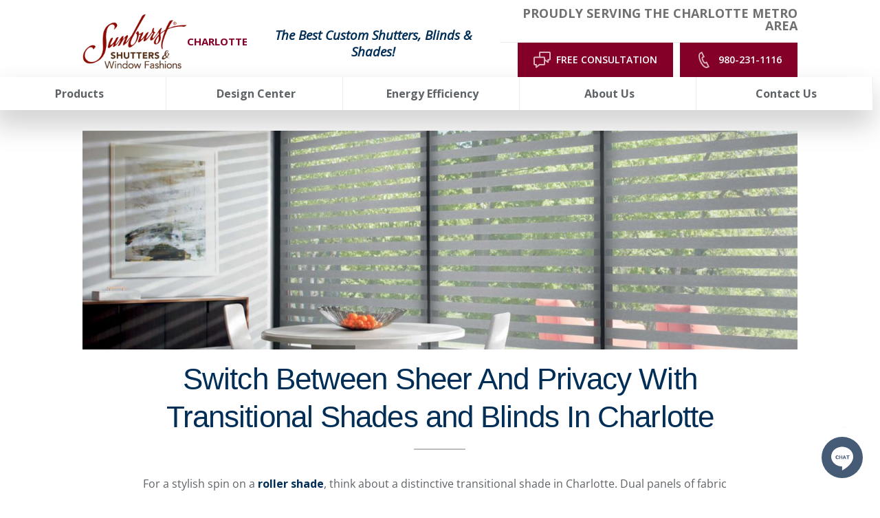

--- FILE ---
content_type: text/html; charset=utf-8
request_url: https://www.sunburstshutterscharlotte.com/products/switch-between-sheer-and-privacy-with-transitional-shades-in-charlotte
body_size: 74496
content:


<!DOCTYPE html>

<html lang="en-us" class="sun20">

    

        <head>
	<meta charset="utf-8">
<meta name="viewport" content="width=device-width,initial-scale=1,minimum-scale=1">
<meta name="distribution" content="global"><meta name="facebook-domain-verification" content="yh5djwwn1csoo18elpn9pproso679n" /><style>@media (min-width: 1024px) {
#mobile-button {
display: none;
}
}</style><script>const doSplitMobileHeader = () => {
      const content4 = document.getElementsByClassName("header__component--static_content4")[0];
      const content3 = document.getElementsByClassName("header__component--static_content3")[0];
      const mainSection = document.getElementsByClassName("main__wrap")[0];
      const firstInMain = mainSection.childNodes[0];
      if (!!content3) {
      mainSection.insertBefore(content3, firstInMain);
      content3.style.gridColumn = "1 / span 4";
      content3.style.display = "block";
      }
      if (!!content4) {
      mainSection.insertBefore(content4, firstInMain);
      content4.style.gridColumn = "1 / span 4";
      content4.style.display = "block";
      content4.style.marginTop = "-3.5rem";
      content4.style.marginBottom = "-1rem";
      }
}
if (screen.width < 770) {
if(document.readyState === 'loading') {
      document.addEventListener('DOMContentLoaded',doSplitMobileHeader);
} else {
      doSplitMobileHeader();
}
}</script><style>.header{
position: sticky;
top: 0;
background-color: white;
z-index: 3000;
}</style>
<script>(function(w,d,s,l,i){w[l]=w[l]||[];w[l].push({'gtm.start':new Date().getTime(),event:'gtm.js'});var f=d.getElementsByTagName(s)[0],j=d.createElement(s),dl=l!='dataLayer'?'&l='+l:'';j.async=true;j.src='https://www.googletagmanager.com/gtm.js?id='+i+dl;f.parentNode.insertBefore(j,f);})(window,document,'script','dataLayer','GTM-T7HLVGL');</script><meta name="author" content="Sunburst Shutters Charlotte">
<meta name="owner" content="Sunburst Shutters Charlotte">
<meta name="copyright" content="© 2026 Sunburst Shutters Charlotte">
<meta name="msvalidate.01" content="B9AE81E082B6854ED023B75E42BA4BF2">
<meta name="msapplication-TileColor" content="primarythemecolor">
<meta name="theme-color" content="primarythemecolor">
<link rel="apple-touch-icon" sizes="57x57" href="/img/skins/sun20/assets/img/icon-default.png?t=1759893985" type="image/png">
<link rel="apple-touch-icon" sizes="60x60" href="/img/skins/sun20/assets/img/icon-default.png?t=1759893985" type="image/png">
<link rel="apple-touch-icon" sizes="72x72" href="/img/skins/sun20/assets/img/icon-default.png?t=1759893985" type="image/png">
<link rel="apple-touch-icon" sizes="76x76" href="/img/skins/sun20/assets/img/icon-default.png?t=1759893985" type="image/png">
<link rel="apple-touch-icon" sizes="114x114" href="/img/skins/sun20/assets/img/icon-default.png?t=1759893985" type="image/png">
<link rel="apple-touch-icon" sizes="120x120" href="/img/skins/sun20/assets/img/icon-default.png?t=1759893985" type="image/png">
<link rel="apple-touch-icon" sizes="144x144" href="/img/skins/sun20/assets/img/icon-default.png?t=1759893985" type="image/png">
<link rel="apple-touch-icon" sizes="152x152" href="/img/skins/sun20/assets/img/icon-default.png?t=1759893985" type="image/png">
<link rel="apple-touch-icon" sizes="180x180" href="/img/skins/sun20/assets/img/icon-default.png?t=1759893985" type="image/png">
<link rel="icon" sizes="32x32" href="/img/skins/sun20/assets/img/icon-default-32x32.png?t=1759893985" type="image/png">
<link rel="icon" sizes="48x48" href="/img/skins/sun20/assets/img/icon-default.png?t=1759893985" type="image/png">
<link rel="icon" sizes="96x96" href="/img/skins/sun20/assets/img/icon-default.png?t=1759893985" type="image/png">
<link rel="icon" sizes="192x192" href="/img/skins/sun20/assets/img/icon-default.png?t=1759893985" type="image/png">
<meta name="msapplication-TileImage" content="/img/skins/sun20/assets/img/icon-default.png?t=1759893985">
<link rel="manifest" href="/manifest.json?ts=1769485797"><title>
	Zebra Shades In Charlotte | Sunburst Shutters Charlotte
</title><link href="https://fonts.googleapis.com/css?family=Open+Sans:400,400i,600,700,800&amp;display=swap" rel="stylesheet">
<link rel="stylesheet" type="text/css" media="all" href="/data/minify/e134ff4b-aa3e-1d0f-8f90-29037f6d10e8.css?t=1767815817">
<style>
			:root {
				--themePrimary: #002e57;
				--themePrimaryDark: #0062cc;
				--themePrimaryLite: #cce4ff;
				--themeSecondary: #840029;
				--themeSecondaryDark: #bf5f00;
				--themeSecondaryLite: #fce4cc;
				--themeBodyBackground: #fff;
				--themeHeadingFont: "Montserrat", sans-serif;
				--themeBodyFont: "Open Sans",sans-serif;
				--themeButtonBorderRadius: 0;
				--themeSecondaryButtonBackground: transparent;
				
				--themePrimaryButtonBackground: #840029;
				--themePrimaryButtonHoverBackground: #fff;
				--themePrimaryButtonText: #fff;
				--themePrimaryButtonHoverText: #707070;
				--themePrimaryButtonBorderColor: #840029;
				
				--themeHeaderButtonBackground: #840029;
				--themeHeaderButtonHoverBackground: #fff;
				--themeHeaderButtonText: #fff;
				--themeHeaderButtonHoverText: #707070;
				--themeHeaderButtonBorderColor: #840029;
				
				--themeFormLabelColor: #222;
				--themeInputBackground: #fff;
				--themeInputBorder: #ccc;
				--themeInputBorderFocus: #222;
				--themeFormLabelColor: #222;
				--themeNavPrimaryColor: #5e6367;
				--themeNavPrimaryColorHover: var(--themeSecondary);
				--themeNavPrimaryBackgroundHover: #fff;
				--themeNavPrimaryBorder: 1px;
				--themeNavPrimaryBorderColor: #ededed;
				--themeNavSubColor: var(--themePrimary);
				--themeNavSubColorHover: var(--themeSecondary);
				--themeNavSubBackgroundHover: transparent;
				--themeNavSubContainerBackground: #fff;
				--themeFooterNavColor: #002e57;
				--themeFooterNavBorderColor: [[footernavlinksborders]];
				--themeFooterNavBackgroundColor: transparent;
				--themeTestimonialsBackground: #ccc;
				--themeTestimonialsBorder: 0;
				--themeBadgesBorderRadius: 50%;
				--themeMarketsBackground: transparent;
			}
			.site-main a:not(.sun-btn){
				text-decoration: underline;background-color: transparent;
			}
			.site-main a:not(.sun-btn):hover{
				text-decoration: none;background-color: transparent;
			}
			
		.mscallouts__callout--primary{
			background-color: ;
			color: ;
			
					border: solid 0.1rem;
				
					border-color: #dadbdd;
				
		}
		.mscallouts__callout-title--primary{
			color: ;
		}
	
		.mscallouts__callout--secondary{
			background-color: ;
			color: ;
			
					border: solid 0.1rem;
				
					border-color: #dadbdd;
				
		}
		.mscallouts__callout-title--secondary{
			color: ;
		}
	
		.mscallouts__callout--tertiary{
			background-color: ;
			color: ;
			
					border: solid 0.1rem;
				
					border-color: #dadbdd;
				
		}
		.mscallouts__callout-title--tertiary{
			color: ;
		}
	</style>
	<style>
@media (max-width: 1200px) {
.main__component--form1 {
    display: none;
}
}
</style>
<link rel="canonical" href="https://www.sunburstshutterscharlotte.com/products/switch-between-sheer-and-privacy-with-transitional-shades-in-charlotte" /><meta content="Zebra Shades In Charlotte | Sunburst Shutters Charlotte" xmlns:og="http://opengraphprotocol.org/schema/" property="og:title" /><meta content="object" xmlns:og="http://opengraphprotocol.org/schema/" property="og:type" /><meta content="Sunburst Shutters Charlotte" xmlns:og="http://opengraphprotocol.org/schema/" property="og:site_name" /><meta content="Zebra shades in Charlotte provide a fun twist on the roller blinds.  With two layers of shades, you can slide from sheer to opaque with a simple pull." xmlns:og="http://opengraphprotocol.org/schema/" property="og:description" /><meta content="https://www.sunburstshutterscharlotte.com/products/switch-between-sheer-and-privacy-with-transitional-shades-in-charlotte" xmlns:og="http://opengraphprotocol.org/schema/" property="og:url" /><meta content="en_US" xmlns:og="http://opengraphprotocol.org/schema/" property="og:locale" /><meta name="title" content="Zebra Shades In Charlotte | Sunburst Shutters Charlotte" /><meta name="description" content="Zebra shades in Charlotte provide a fun twist on the roller blinds.  With two layers of shades, you can slide from sheer to opaque with a simple pull." /><meta http-equiv="last-modified" content="2024-05-28T16:08:13.6470000-04:00" />
<script async="" src="https://www.googletagmanager.com/gtag/js"></script>
<script>
window.dataLayer=window.dataLayer||[];
function gtag(){dataLayer.push(arguments);}
if(window.location.host==='www.sunburstshutterscharlotte.com'){
gtag('js',new Date());
gtag('config','G-S14PQLPFSS',{'custom_map':{'dimension1':'mrid'},'mrid':'3612'});}
</script>
<script>
window.dataLayer=window.dataLayer||[];
function gtag(){dataLayer.push(arguments);}
if(window.location.host==='www.sunburstshutterscharlotte.com'){
gtag('js',new Date());
gtag('config','G-YS3GTMRP3M',{'custom_map':{'dimension1':'mrid'},'mrid':'3612'});}
</script>
<script>
window.dataLayer=window.dataLayer||[];
function gtag(){dataLayer.push(arguments);}
if(window.location.host==='www.sunburstshutterscharlotte.com'){
gtag('js',new Date());
gtag('config','G-E3BPQEVL5X',{'custom_map':{'dimension1':'mrid'},'mrid':'3612'});}
</script>
<script>
window.dataLayer=window.dataLayer||[];
function gtag(){dataLayer.push(arguments);}
if(window.location.host==='www.sunburstshutterscharlotte.com'){
gtag('js',new Date());
gtag('config','G-1ZLXY690X2',{'custom_map':{'dimension1':'mrid'},'mrid':'3612'});}
</script></head>
    
    

    <body id="top">

        
	<noscript aria-hidden="true" role="presentation">
  <iframe src="//www.googletagmanager.com/ns.html?id=GTM-T7HLVGL" title="Google Tag Manager Noscript" style="width:0;height:0;display:none;visibility:hidden"></iframe>
</noscript>


        
    
        






<script src="/static/resources/4d3e1e34-bf30-7322-8e1e-f2d0b2d561a5/MicrosoftAjax.js?_=&amp;t=2a9d95e3" type="text/javascript"></script> 

            

            

            
                <header id="msfHeader" class="header"><div class="wrap header__wrap"><div class="header__component header__component--colsp3 header__component--rowsp2 header__component--colst1 header__component--static_content2 header__component--static_content header__component--logo"><div class="header__component-contain header__component-contain--content"><div class="header__logo-location">
<div class="msmacro-logo"><a href="/" class="msmacro-logo__link" title="Sunburst Shutters Charlotte Home"><picture><source media="(max-width:320px)" srcset="/img/skins/sun20/assets/img/logo-default-320x190.webp?t=1759893985"></source><source media="(max-width:412px)" srcset="/img/skins/sun20/assets/img/logo-default-412x245.webp?t=1759893985"></source><img class="msmacro-logo__img" src="/img/skins/sun20/assets/img/logo-default.webp?t=1759893985" alt="Sunburst Shutters Charlotte Logo"></picture></a></div>
<div class="header__logo-location-text">Charlotte
</div>
</div></div></div><div class="header__component header__component--colsp4 header__component--rowsp2 header__component--colst4 header__component--static_content4 header__component--static_content"><div class="header__component-contain header__component-contain--content"><span style="color: #840029; font-size: 18pt;"><span style="font-size: 14pt;"><strong style="color: #002e57;"><em style="color: #002e57;">The Best Custom Shutters, Blinds &amp; Shades!</em></strong></span></span></div></div><div class="header__component header__component--colsp6 header__component--rowsp1 header__component--colst8 header__component--static_content3 header__component--static_content gray-border-bottom"><div class="header__component-contain header__component-contain--content"><div class="header__service-area">
Proudly Serving the Charlotte metro area
</div></div></div><div class="header__component header__component--colsp6 header__component--rowsp1 header__component--colst8 header__component--static_content1 header__component--static_content"><div class="header__component-contain header__component-contain--content"><div class="header__buttons header__buttons--2">
<div class="header__button">
<a href="/schedule-your-free-in-home-or-virtual-window-treatment-consultation-in-charlotte-today" class="sun-btn sun-btn--header sun-btn--consultation"><span>Free Consultation</span><svg version="1.1" viewbox="0 0 1024 750" xmlns="http://www.w3.org/2000/svg"><path style="" d="m 309.97503,0 c -34.446,0 -62.515,28.037 -62.515,62.513 l 0,164.101 -184.94703,0 C 28.005,226.614 0,254.65102 0,289.12802 l 0,273.122 c 0,34.477 28.005,62.514 62.513,62.514 l 29.257,0 0,85.958 c 0,11.971 6.814,22.911 17.628,28.131 4.344,2.095 9.003,3.125 13.629,3.125 6.907,0 13.785,-2.283 19.379,-6.753 l 139.81303,-110.461 186.633,0 c 34.445,0 62.515,-28.037 62.515,-62.514 l 0,-136.656 105.025,83.02 c 5.624,4.47 12.501,6.75 19.408,6.75 4.626,0 9.284,-1.031 13.629,-3.125 10.784,-5.22 17.631,-16.129 17.631,-28.132 l 0,-85.954 29.257,0 c 34.507,0 62.51,-28.04 62.51,-62.517 l 0,-273.12302 c 0,-34.476 -28.003,-62.513 -62.51,-62.513 l -406.342,0 z m 0,62.513 406.342,0 0,273.12302 -60.517,0 c -17.285,0 -31.256,13.972 -31.256,31.257 l 0,52.7 -93.177,-73.648 0,-56.817 c 0,-34.477 -28.07,-62.51402 -62.515,-62.51402 l -158.877,0 0,-164.101 z M 62.513,289.12802 l 406.33903,0 0,273.122 -197.479,0 c -7.032,0 -13.848,2.377 -19.412,6.753 l -97.67603,77.205 0,-52.7 c 0,-17.285 -13.973,-31.258 -31.258,-31.258 l -60.514,0 0,-273.122 z"></path></svg></a>
</div>
<div class="header__button">
<a href="tel:980-231-1116" class="sun-btn sun-btn--header"><span>980-231-1116</span><svg version="1.1" viewbox="0 0 1024 1024" xmlns="http://www.w3.org/2000/svg"><path d="M354.766 110.757c-19.489 10.207-40.101 20.909-41.29 21.537-213.719 117.826 168.663 903.862 389.516 797.234 2.874-1.387 21.24-10.901 39.209-20.216l-91.631-186.963c-19.39 10.009-39.738 20.513-41.489 21.372-127.67 65.965-333.494-350.703-204.040-424.068l40.663-21.207-90.938-187.689zM276.843 56.419c1.354-0.727 114.853-56.419 114.853-56.419l163.113 336.632-109.997 57.212c-21.702 53.743 87.172 268.288 133.12 271.855 3.634-2.444 107.883-56.617 107.883-56.617l165.921 338.415s-111.583 57.773-115.283 59.557c-317.308 153.171-771.138-779-459.545-950.668z"></path></svg></a>
</div>
</div></div></div><div class="header__component header__component--colsp12 header__component--rowsp1 header__component--colst1 header__component--menu_primary header__component--menu_primary header__component--full"><div class="header__component-contain header__component-contain--menu header__component-contain--menu_primary"><div class="header__contact header__nav-item"><div class="header__phone"><a href="tel:+19802311116" class="header__phone-tel sun-btn sun-btn--primary"><span class="header__phone-num">980-231-1116</span><span class="header__phone-icon"><svg viewBox="0 0 512 512" width="30" height="30" class="msicon msicon--fa-fas-phone" aria-hidden="true" role="presentation"><path d="M493.4 24.6l-104-24c-11.3-2.6-22.9 3.3-27.5 13.9l-48 112c-4.2 9.8-1.4 21.3 6.9 28l60.6 49.6c-36 76.7-98.9 140.5-177.2 177.2l-49.6-60.6c-6.8-8.3-18.2-11.1-28-6.9l-112 48C3.9 366.5-2 378.1.6 389.4l24 104C27.1 504.2 36.7 512 48 512c256.1 0 464-207.5 464-464 0-11.2-7.7-20.9-18.6-23.4z"></path></svg></span></a></div></div><div class="header__nav header__nav--header_primary header__nav-item"><div class="nav__navicon"><button type="button" class="nav__navicon-btn nav__navicon-btn--open" id="btnNavOpen" aria-label="Open Menu" aria-controls="msfNav" aria-expanded="false"><svg viewBox="0 0 448 512" width="32" height="32" class="msicon msicon--fa-far-bars"><path d="M436 124H12c-6.627 0-12-5.373-12-12V80c0-6.627 5.373-12 12-12h424c6.627 0 12 5.373 12 12v32c0 6.627-5.373 12-12 12zm0 160H12c-6.627 0-12-5.373-12-12v-32c0-6.627 5.373-12 12-12h424c6.627 0 12 5.373 12 12v32c0 6.627-5.373 12-12 12zm0 160H12c-6.627 0-12-5.373-12-12v-32c0-6.627 5.373-12 12-12h424c6.627 0 12 5.373 12 12v32c0 6.627-5.373 12-12 12z"></path></svg></button></div><div class="header__nav-contain header__nav-contain--header_primary" id="divNav"><button type="button" class="nav__navicon-btn nav__navicon-btn--close nav__navicon-btn--hide" id="btnNavClose" aria-label="Close Menu" aria-controls="msfNav" aria-expanded="false"><svg viewBox="0 0 320 512" width="20" height="23" class="msicon msicon--fa-far-times"><path d="M207.6 256l107.72-107.72c6.23-6.23 6.23-16.34 0-22.58l-25.03-25.03c-6.23-6.23-16.34-6.23-22.58 0L160 208.4 52.28 100.68c-6.23-6.23-16.34-6.23-22.58 0L4.68 125.7c-6.23 6.23-6.23 16.34 0 22.58L112.4 256 4.68 363.72c-6.23 6.23-6.23 16.34 0 22.58l25.03 25.03c6.23 6.23 16.34 6.23 22.58 0L160 303.6l107.72 107.72c6.23 6.23 16.34 6.23 22.58 0l25.03-25.03c6.23-6.23 6.23-16.34 0-22.58L207.6 256z"></path></svg></button><nav class="nav nav--header nav--header_primary"><ul class="nav__ul nav__ul--1 nav__ul nav__ul--header_primary">
    <li class="nav__li nav__li--1 nav__li--mc nav__li nav__li--header_primary" data-type="link_page" data-text="Products"><a href="/products" class="nav__a nav__a--1 nav__a nav__a--header_primary nav__ul--columns"><span class="nav__t nav__t--1">Products</span></a><button type="button" class="nav__btn nav__btn--toggle nav__btn--1" title="Expand Menu"><span class="nav__i nav__i--1"><svg viewBox="0 0 256 512" width="25" height="20" class="msicon msicon--fa-fal-angle-down"><path d="M119.5 326.9L3.5 209.1c-4.7-4.7-4.7-12.3 0-17l7.1-7.1c4.7-4.7 12.3-4.7 17 0L128 287.3l100.4-102.2c4.7-4.7 12.3-4.7 17 0l7.1 7.1c4.7 4.7 4.7 12.3 0 17L136.5 327c-4.7 4.6-12.3 4.6-17-.1z"></path></svg></span></button><ul class="nav__ul nav__ul--2 nav__ul nav__ul--header_primary">
        <li class="nav__li nav__li--2 nav__li--mc" data-type="link_page" data-text="Shutters"><a href="/products/window-shutters-charlotte-beauty-energy-efficiency-durability-and-more" class="nav__a nav__a--2 nav__a nav__a--header_primary"><span class="nav__t nav__t--2">Shutters</span></a><ul class="nav__ul nav__ul--3 nav__ul nav__ul--header_primary">
            <li class="nav__li nav__li--3" data-type="link_page" data-text="Polywood Shutters"><a href="/products/polywood-shutters-the-best-selling-shutters-in-charlotte" class="nav__a nav__a--3 nav__a nav__a--header_primary"><span class="nav__t nav__t--3">Polywood Shutters</span></a></li>
            <li class="nav__li nav__li--3" data-type="link_page" data-text="Ovation Shutters"><a href="/products/add-a-classic-look-to-your-home-with-ovation-wood-shutters-in-charlotte" class="nav__a nav__a--3 nav__a nav__a--header_primary"><span class="nav__t nav__t--3">Ovation Shutters</span></a></li>
            <li class="nav__li nav__li--3" data-type="link_page" data-text="Reclaimed Wood Shutters"><a href="/products/reclaimed-wood-shutters-repurposed-from-nature-fashioned-for-your-contemporary-charlotte-windows" class="nav__a nav__a--3 nav__a nav__a--header_primary"><span class="nav__t nav__t--3">Reclaimed Wood Shutters</span></a></li>
            <li class="nav__li nav__li--3" data-type="link_page" data-text="Studio Shutters"><a href="/products/studio-shutters-sleek-shutters-for-charlotte" class="nav__a nav__a--3 nav__a nav__a--header_primary"><span class="nav__t nav__t--3">Studio Shutters</span></a></li>
          </ul>
        </li>
        <li class="nav__li nav__li--2 nav__li--mc" data-type="link_page" data-text="Shades"><a href="/products/window-shades-in-charlotte" class="nav__a nav__a--2 nav__a nav__a--header_primary"><span class="nav__t nav__t--2">Shades</span></a><ul class="nav__ul nav__ul--3 nav__ul nav__ul--header_primary">
            <li class="nav__li nav__li--3" data-type="link_page" data-text="Motorized Shades"><a href="/products/remotely-control-your-window-shades-with-motorized-shades-in-charlotte" class="nav__a nav__a--3 nav__a nav__a--header_primary"><span class="nav__t nav__t--3">Motorized Shades</span></a></li>
            <li class="nav__li nav__li--3" data-type="link_page" data-text="Roller Shades"><a href="/products/get-traditional-or-contemporary-roller-shades-in-charlotte" class="nav__a nav__a--3 nav__a nav__a--header_primary"><span class="nav__t nav__t--3">Roller Shades</span></a></li>
            <li class="nav__li nav__li--3" data-type="link_page" data-text="Roman Shades"><a href="/products/add-some-elegance-to-your-windows-with-roman-shades-in-charlotte" class="nav__a nav__a--3 nav__a nav__a--header_primary"><span class="nav__t nav__t--3">Roman Shades</span></a></li>
            <li class="nav__li nav__li--3" data-type="link_page" data-text="Cellular Shades"><a href="/products/get-durability-energy-efficiency-and-style-with-cellular-shades-in-charlotte" class="nav__a nav__a--3 nav__a nav__a--header_primary"><span class="nav__t nav__t--3">Cellular Shades</span></a></li>
            <li class="nav__li nav__li--3" data-type="link_page" data-text="Transitional Shades"><a href="/products/switch-between-sheer-and-privacy-with-transitional-shades-in-charlotte" class="nav__a nav__a--3 nav__a nav__a--header_primary"><span class="nav__t nav__t--3">Transitional Shades</span></a></li>
            <li class="nav__li nav__li--3" data-type="link_page" data-text="Sheer Shades"><a href="/products/sheer-shades-in-charlotte-bring-both-style-and-practicality" class="nav__a nav__a--3 nav__a nav__a--header_primary"><span class="nav__t nav__t--3">Sheer Shades</span></a></li>
            <li class="nav__li nav__li--3" data-type="link_page" data-text="Woven Shades"><a href="/products/update-your-decor-using-woven-shades-in-charlotte" class="nav__a nav__a--3 nav__a nav__a--header_primary"><span class="nav__t nav__t--3">Woven Shades</span></a></li>
            <li class="nav__li nav__li--3" data-type="link_page" data-text="Tumble Shades"><a href="/products/tumble-shades" class="nav__a nav__a--3 nav__a nav__a--header_primary"><span class="nav__t nav__t--3">Tumble Shades</span></a></li>
          </ul>
        </li>
        <li class="nav__li nav__li--2 nav__li--mc" data-type="link_page" data-text="Blinds"><a href="/products/custom-blinds-for-charlotte-windows" class="nav__a nav__a--2 nav__a nav__a--header_primary"><span class="nav__t nav__t--2">Blinds</span></a><ul class="nav__ul nav__ul--3 nav__ul nav__ul--header_primary">
            <li class="nav__li nav__li--3" data-type="link_page" data-text="Wood Blinds"><a href="/products/wood-blinds-in-charlotte" class="nav__a nav__a--3 nav__a nav__a--header_primary"><span class="nav__t nav__t--3">Wood Blinds</span></a></li>
            <li class="nav__li nav__li--3" data-type="link_page" data-text="Faux-Wood Blinds"><a href="/products/faux-wood-blinds-in-charlotte" class="nav__a nav__a--3 nav__a nav__a--header_primary"><span class="nav__t nav__t--3">Faux-Wood Blinds</span></a></li>
          </ul>
        </li>
        <li class="nav__li nav__li--2" data-type="link_page" data-text="Custom Window Drapes"><a href="/products/custom-draperies-in-charlotte" class="nav__a nav__a--2 nav__a nav__a--header_primary"><span class="nav__t nav__t--2">Custom Window Drapes</span></a></li>
        <li class="nav__li nav__li--2" data-type="link_page" data-text="Commercial Window Treatments"><a href="/commercial-window-treatments" class="nav__a nav__a--2 nav__a nav__a--header_primary"><span class="nav__t nav__t--2">Commercial Window Treatments</span></a></li>
        <li class="nav__li nav__li--2" data-type="link_custom" data-text="Product Catalog"><a href="/corporate/uploads/2023 Sunburst Product Brochure low resolution.pdf" class="nav__a nav__a--2 nav__a nav__a--header_primary"><span class="nav__t nav__t--2">Product Catalog</span></a></li>
        <li class="nav__li nav__li--2" data-type="link_page" data-text="Financing"><a href="/about-us/financing" class="nav__a nav__a--2 nav__a nav__a--header_primary"><span class="nav__t nav__t--2">Financing</span></a></li>
      </ul>
    </li>
    <li class="nav__li nav__li--1 nav__li--mc nav__li nav__li--header_primary" data-type="link_page" data-text="Design Center"><a href="/design-center" class="nav__a nav__a--1 nav__a nav__a--header_primary nav__ul--columns-2"><span class="nav__t nav__t--1">Design Center</span></a><button type="button" class="nav__btn nav__btn--toggle nav__btn--1" title="Expand Menu"><span class="nav__i nav__i--1"><svg viewBox="0 0 256 512" width="25" height="20" class="msicon msicon--fa-fal-angle-down"><path d="M119.5 326.9L3.5 209.1c-4.7-4.7-4.7-12.3 0-17l7.1-7.1c4.7-4.7 12.3-4.7 17 0L128 287.3l100.4-102.2c4.7-4.7 12.3-4.7 17 0l7.1 7.1c4.7 4.7 4.7 12.3 0 17L136.5 327c-4.7 4.6-12.3 4.6-17-.1z"></path></svg></span></button><ul class="nav__ul nav__ul--2 nav__ul nav__ul--header_primary">
        <li class="nav__li nav__li--2" data-type="link_page" data-text="Window Treatment Visualizer"><a href="/window-treatment-visualizer" class="nav__a nav__a--2 nav__a nav__a--header_primary"><span class="nav__t nav__t--2">Window Treatment Visualizer</span></a></li>
        <li class="nav__li nav__li--2" data-type="link_page" data-text="Shutter Designer"><a href="/shutter-designer" class="nav__a nav__a--2 nav__a nav__a--header_primary"><span class="nav__t nav__t--2">Shutter Designer</span></a></li>
        <li class="nav__li nav__li--2" data-type="link_page" data-text="Idea Gallery"><a href="/idea-gallery-bright-window-treatment-ideas-to-inspire-you" class="nav__a nav__a--2 nav__a nav__a--header_primary"><span class="nav__t nav__t--2">Idea Gallery</span></a></li>
        <li class="nav__li nav__li--2" data-type="link_page" data-text="Design Blog"><a href="/design-tips" class="nav__a nav__a--2 nav__a nav__a--header_primary"><span class="nav__t nav__t--2">Design Blog</span></a></li>
        <li class="nav__li nav__li--2" data-type="link_page" data-text="Designers/Builders"><a href="/designers-and-builders" class="nav__a nav__a--2 nav__a nav__a--header_primary"><span class="nav__t nav__t--2">Designers/Builders</span></a></li>
        <li class="nav__li nav__li--2" data-type="link_page" data-text="Videos"><a href="/video-gallery" class="nav__a nav__a--2 nav__a nav__a--header_primary"><span class="nav__t nav__t--2">Videos</span></a></li>
        <li class="nav__li nav__li--2" data-type="link_page" data-text="FAQs"><a href="/charlottes-frequently-asked-questions-about-shutters" class="nav__a nav__a--2 nav__a nav__a--header_primary"><span class="nav__t nav__t--2">FAQs</span></a></li>
        <li class="nav__li nav__li--2" data-type="link_page" data-text="Total Room Window Guide"><a href="/the-ultimate-guide-for-window-coverings-for-each-room-in-your-charlotte-house" class="nav__a nav__a--2 nav__a nav__a--header_primary"><span class="nav__t nav__t--2">Total Room Window Guide</span></a></li>
        <li class="nav__li nav__li--2 nav__li--mc" data-type="link_page" data-text="Specialty Window Treatments"><a href="/products/shutters-for-specialty-window-types-in-charlotte" class="nav__a nav__a--2 nav__a nav__a--header_primary"><span class="nav__t nav__t--2">Specialty Window Treatments</span></a><ul class="nav__ul nav__ul--3 nav__ul nav__ul--header_primary">
            <li class="nav__li nav__li--3" data-type="link_page" data-text="French Doors"><a href="/products/can-shutters-be-installed-on-french-doors" class="nav__a nav__a--3 nav__a nav__a--header_primary"><span class="nav__t nav__t--3">French Doors</span></a></li>
            <li class="nav__li nav__li--3" data-type="link_page" data-text="Sliding Doors"><a href="/products/sliding-glass-door-shutters-charlottes-elegant-alternative-to-vertical-blinds" class="nav__a nav__a--3 nav__a nav__a--header_primary"><span class="nav__t nav__t--3">Sliding Doors</span></a></li>
            <li class="nav__li nav__li--3" data-type="link_page" data-text="Sidelight"><a href="/products/sidelight-window-treatments-charlotte-sunburst-shutters-charlotte" class="nav__a nav__a--3 nav__a nav__a--header_primary"><span class="nav__t nav__t--3">Sidelight</span></a></li>
            <li class="nav__li nav__li--3" data-type="link_page" data-text="Bay Windows"><a href="/products/cover-your-big-stunning-bay-windows-with-bay-window-shutters-in-charlotte" class="nav__a nav__a--3 nav__a nav__a--header_primary"><span class="nav__t nav__t--3">Bay Windows</span></a></li>
            <li class="nav__li nav__li--3" data-type="link_page" data-text="Arched Shutters"><a href="/products/for-every-arched-window-we-offer-an-arched-window-shutter-in-charlotte" class="nav__a nav__a--3 nav__a nav__a--header_primary"><span class="nav__t nav__t--3">Arched Shutters</span></a></li>
            <li class="nav__li nav__li--3" data-type="link_page" data-text="Circle Windows"><a href="/products/cover-your-circle-windows-with-circular-shutters-in-charlotte" class="nav__a nav__a--3 nav__a nav__a--header_primary"><span class="nav__t nav__t--3">Circle Windows</span></a></li>
          </ul>
        </li>
      </ul>
    </li>
    <li class="nav__li nav__li--1 nav__li--mc nav__li nav__li--header_primary" data-type="link_page" data-text="Energy Efficiency"><a href="/save-energy-and-money-with-energy-efficient-window-treatments-in-charlotte-nc" class="nav__a nav__a--1 nav__a nav__a--header_primary"><span class="nav__t nav__t--1">Energy Efficiency</span></a><button type="button" class="nav__btn nav__btn--toggle nav__btn--1" title="Expand Menu"><span class="nav__i nav__i--1"><svg viewBox="0 0 256 512" width="25" height="20" class="msicon msicon--fa-fal-angle-down"><path d="M119.5 326.9L3.5 209.1c-4.7-4.7-4.7-12.3 0-17l7.1-7.1c4.7-4.7 12.3-4.7 17 0L128 287.3l100.4-102.2c4.7-4.7 12.3-4.7 17 0l7.1 7.1c4.7 4.7 4.7 12.3 0 17L136.5 327c-4.7 4.6-12.3 4.6-17-.1z"></path></svg></span></button><ul class="nav__ul nav__ul--2 nav__ul nav__ul--header_primary">
        <li class="nav__li nav__li--2" data-type="link_page" data-text="Energy Tax Credit"><a href="/energy-tax-credit" class="nav__a nav__a--2 nav__a nav__a--header_primary"><span class="nav__t nav__t--2">Energy Tax Credit</span></a></li>
        <li class="nav__li nav__li--2" data-type="link_page" data-text="Temperature Control"><a href="/how-window-shutters-allow-you-to-control-room-temperature" class="nav__a nav__a--2 nav__a nav__a--header_primary"><span class="nav__t nav__t--2">Temperature Control</span></a></li>
        <li class="nav__li nav__li--2" data-type="link_page" data-text="Green Manufacturing"><a href="/green-manufacturing-and-recycled-shutters-in-charlotte" class="nav__a nav__a--2 nav__a nav__a--header_primary"><span class="nav__t nav__t--2">Green Manufacturing</span></a></li>
        <li class="nav__li nav__li--2" data-type="link_page" data-text="Durability"><a href="/how-long-will-shutters-last-on-charlotte-homes" class="nav__a nav__a--2 nav__a nav__a--header_primary"><span class="nav__t nav__t--2">Durability</span></a></li>
      </ul>
    </li>
    <li class="nav__li nav__li--1 nav__li--mc nav__li nav__li--header_primary" data-type="link_page" data-text="About Us"><a href="/about-us" class="nav__a nav__a--1 nav__a nav__a--header_primary nav__ul--columns-2"><span class="nav__t nav__t--1">About Us</span></a><button type="button" class="nav__btn nav__btn--toggle nav__btn--1" title="Expand Menu"><span class="nav__i nav__i--1"><svg viewBox="0 0 256 512" width="25" height="20" class="msicon msicon--fa-fal-angle-down"><path d="M119.5 326.9L3.5 209.1c-4.7-4.7-4.7-12.3 0-17l7.1-7.1c4.7-4.7 12.3-4.7 17 0L128 287.3l100.4-102.2c4.7-4.7 12.3-4.7 17 0l7.1 7.1c4.7 4.7 4.7 12.3 0 17L136.5 327c-4.7 4.6-12.3 4.6-17-.1z"></path></svg></span></button><ul class="nav__ul nav__ul--2 nav__ul nav__ul--header_primary">
        <li class="nav__li nav__li--2" data-type="link_page" data-text="Factory"><a href="/about-us/factory" class="nav__a nav__a--2 nav__a nav__a--header_primary"><span class="nav__t nav__t--2">Factory</span></a></li>
        <li class="nav__li nav__li--2" data-type="link_page" data-text="Offers/Coupons"><a href="/about-us/plantation-shutter-sale-in-charlotte" class="nav__a nav__a--2 nav__a nav__a--header_primary"><span class="nav__t nav__t--2">Offers/Coupons</span></a></li>
        <li class="nav__li nav__li--2" data-type="link_page" data-text="History"><a href="/about-us/sunburst-shutters-company-history-how-we-brought-custom-shutters-to-charlotte" class="nav__a nav__a--2 nav__a nav__a--header_primary"><span class="nav__t nav__t--2">History</span></a></li>
        <li class="nav__li nav__li--2" data-type="link_page" data-text="Staff"><a href="/about-us/our-design-and-installation-staff" class="nav__a nav__a--2 nav__a nav__a--header_primary"><span class="nav__t nav__t--2">Staff</span></a></li>
        <li class="nav__li nav__li--2" data-type="link_page" data-text="Service Area"><a href="/about-us/our-window-treatment-stores-service-area-reaches-beyond-charlotte" class="nav__a nav__a--2 nav__a nav__a--header_primary"><span class="nav__t nav__t--2">Service Area</span></a></li>
        <li class="nav__li nav__li--2" data-type="link_page" data-text="Testimonials"><a href="/about-us/shutters-blinds-and-shades-reviews-in-charlotte" class="nav__a nav__a--2 nav__a nav__a--header_primary"><span class="nav__t nav__t--2">Testimonials</span></a></li>
        <li class="nav__li nav__li--2" data-type="link_page" data-text="Financing"><a href="/about-us/financing" class="nav__a nav__a--2 nav__a nav__a--header_primary"><span class="nav__t nav__t--2">Financing</span></a></li>
        <li class="nav__li nav__li--2" data-type="link_page" data-text="Company Equality, Diversity and Disability"><a href="/about-us/company-equality-diversity-and-disability" class="nav__a nav__a--2 nav__a nav__a--header_primary"><span class="nav__t nav__t--2">Company Equality, Diversity and Disability</span></a></li>
        <li class="nav__li nav__li--2" data-type="link_page" data-text="Window Treatment Safety"><a href="/safe-window-treatments-in-charlotte" class="nav__a nav__a--2 nav__a nav__a--header_primary"><span class="nav__t nav__t--2">Window Treatment Safety</span></a></li>
        <li class="nav__li nav__li--2" data-type="link_page" data-text="Accessibility"><a href="/about-us/accessibility" class="nav__a nav__a--2 nav__a nav__a--header_primary"><span class="nav__t nav__t--2">Accessibility</span></a></li>
      </ul>
    </li>
    <li class="nav__li nav__li--1 nav__li--mc nav__li nav__li--header_primary" data-type="link_page" data-text="Contact Us"><a href="/contact-us-with-your-questions-about-buying-shutters-and-window-treatments" class="nav__a nav__a--1 nav__a nav__a--header_primary"><span class="nav__t nav__t--1">Contact Us</span></a><button type="button" class="nav__btn nav__btn--toggle nav__btn--1" title="Expand Menu"><span class="nav__i nav__i--1"><svg viewBox="0 0 256 512" width="25" height="20" class="msicon msicon--fa-fal-angle-down"><path d="M119.5 326.9L3.5 209.1c-4.7-4.7-4.7-12.3 0-17l7.1-7.1c4.7-4.7 12.3-4.7 17 0L128 287.3l100.4-102.2c4.7-4.7 12.3-4.7 17 0l7.1 7.1c4.7 4.7 4.7 12.3 0 17L136.5 327c-4.7 4.6-12.3 4.6-17-.1z"></path></svg></span></button><ul class="nav__ul nav__ul--2 nav__ul nav__ul--header_primary">
        <li class="nav__li nav__li--2" data-type="link_page" data-text="In-Home Consultation"><a href="/schedule-your-free-in-home-or-virtual-window-treatment-consultation-in-charlotte-today" class="nav__a nav__a--2 nav__a nav__a--header_primary"><span class="nav__t nav__t--2">In-Home Consultation</span></a></li>
      </ul>
    </li>
  </ul></nav></div></div></div></div><style>@media(min-width: 1025px){.header__component--static_content1{padding:0 0 0 0;margin:0 0 0 0}}@media(min-width: 1025px){.header__component--menu_primary{padding:0 0 0 0;margin:0 0 0 0}}@media(min-width: 1025px){.header__component--static_content2{padding:0 0 0 0;margin:0 0 0 0}}@media(min-width: 1025px){.header__component--static_content3{padding:0 0 0 0;margin:0 0 0 0}}@media(min-width: 1025px){.header__component--static_content4{padding:0 0 0 0;margin:0 0 0 0}}</style></div></header>
            

            <main id="msfMain" class="main">
                
	<section class="main__section main__section--pages main__section--detail main__section--pages--detail" typeof="WebPage" id="msfDetail" property="mainEntity" aria-labelledby="msfDetail msfHeading"><div class="wrap msf-gd main__wrap main__wrap--pages main__wrap--detail main__wrap--pages--detail"><div class="main__component main__component--colsp12 main__component--rowsp1 main__component--colst1 main__component--banner main__component--banner1"><div class="main__component-contain main__component-contain--banner main__component-contain--banner1"><aside class="msbanner msbanner--pages"><div class="msbanner__wrap" id="msbanner_5623"><div class="msbanner__outer msbanner__outer--imageonly"><div data-mrid="5623" class="msbanner__banner msbanner__banner--imageonly" style="width:100%;"><div class="msbanner__image msbanner__image--imageonly msbanner__image--picture msbanner__image--picture--imageonly"><picture class="msbanner__picture msbanner__picture--imageonly"><source srcset="/img/corporate/images/zebrashadesmobile-319x319.jpg?t=1626463915" media="(max-width:320px)"></source><source srcset="/img/corporate/images/zebrashadesmobile.jpg?t=1626463915" media="(max-width:767px)"></source><source srcset="/img/corporate/images/zebrashadesmobile.jpg?t=1626463915" media="(max-width:1023px)"></source><source srcset="/img/corporate/images/zebrashadesbanner-1016-1365x417.jpg?t=1626463887" media="(max-width:1365px)"></source><source srcset="/img/corporate/images/zebrashadesbanner-1016-1919x586.jpg?t=1626463887" media="(max-width:1919px)"></source><img class="msbanner__img msbanner__img--imageonly" src="/corporate/images/zebrashadesbanner-1016.jpg" alt="Gray shades in an office setting." fetchpriority="high"></picture></div></div></div></div></aside></div></div><div class="main__component main__component--colsp8 main__component--rowsp1 main__component--colst3 main__component--h main__component--h1 sun-heading-divider--center"><div class="main__component-contain main__component-contain--h main__component-contain--h1"><h1 aria-level="1" id="msfHeading" class="main__h1 main__h1--pages main__h1--detail main__h1--pages--detail ">Switch Between Sheer And Privacy With Transitional Shades and Blinds In Charlotte</h1></div></div><div class="main__component main__component--colsp8 main__component--rowsp1 main__component--colst1 main__component--content main__component--content2"><div class="main__component-contain main__component-contain--content main__component-contain--content2"><div class="main__content main__content--pages main__content--detail main__content--pages--detail "><p dir="ltr">For a stylish spin on a <a href="/products/get-traditional-or-contemporary-roller-shades-in-charlotte">roller shade</a>, think about a distinctive transitional shade in Charlotte. Dual panels of fabric easily transition so you can scroll between translucent sheer and privacy. When you want to let in outside light, glide the shade panels so you get &#8220;zebra&#8221; stripes. Then as you need to shut out the outside, just pull the shade either up or down, and the privacy sections will align to obscure the outside. Of course, for an unfettered view, just bring the shade completely open like a conventional window blind.</p> <p>Transitional shades give your windows a unique flair that can enhance any room. Coming in a wide selection of colors to choose from, they can add texture and depth to your space. These easy-to-operate window treatments allow you to transition from complete sunlight to full privacy with a little tug. Transitional blinds in Charlotte are ideal for a kid&#8217;s bedroom, living room, or anywhere you want to control outside light with flair.</p> <div>&nbsp;</div><div id="mobile-button" style="text-align: center; "> <div>&nbsp;</div> <div><a href="#schedule" class="sun-btn sun-btn--primary"><span>Schedule a Consultation</span></a></div> <div>&nbsp;</div> </div> <div>&nbsp;</div> <h2>Transitional Shade Options</h2> <p style="text-align: left;"><picture><source media="(max-width:320px)" srcset="/img/corporate/uploads/Woman%20adjusting%20zebra%20shades-320x178.jpg?t=1623767070"></source><source media="(max-width:412px)" srcset="/img/corporate/uploads/Woman%20adjusting%20zebra%20shades-412x229.jpg?t=1623767070"></source><source media="(max-width:768px)" srcset="/img/corporate/uploads/Woman%20adjusting%20zebra%20shades-768x427.jpg?t=1623767070"></source><img src="/img/corporate/uploads/Woman%20adjusting%20zebra%20shades-1000x556.jpg?t=1623767070" alt="Zebra shades window treatments" loading="lazy"></picture><br> </p> <div>Transitional shades in Charlotte are renown for their unique stripes and functionality. Select from multiple styles, colors, or textures to complement your home&#8217;s decor. For bedrooms and bathrooms, you may want large, opaque panels that provide full privacy. Consider thinner panels that can form a fun focal point for more formal areas like your family room.&nbsp;</div> <div>&nbsp;</div> <div> </div> <h2>Why Use Transitional Shades In Charlotte</h2> <p style="text-align: left;"><picture><source media="(max-width:320px)" srcset="/img/corporate/uploads/Zebra%20shades%20in%20a%20corner%20window-320x178.jpg?t=1623767132"></source><source media="(max-width:412px)" srcset="/img/corporate/uploads/Zebra%20shades%20in%20a%20corner%20window-412x229.jpg?t=1623767132"></source><source media="(max-width:768px)" srcset="/img/corporate/uploads/Zebra%20shades%20in%20a%20corner%20window-768x427.jpg?t=1623767132"></source><img src="/img/corporate/uploads/Zebra%20shades%20in%20a%20corner%20window-1000x556.jpg?t=1623767132" alt="Zebra shade window treatments" loading="lazy"></picture><br> </p> <div>Transitional shades can give your home a sleek, modern look, while still being a useful privacy mode. The uniqueness of the transitional shade in Charlotte allows your room to have a multitude of looks with the same window treatment. For complete privacy -- a great option a bedroom or bathroom -- just align the sections to block the light. With the stripes, you get sunlight but diffused through the sheer panel. These shades are a perfect way to welcome the new day without harsh UV rays in your bedroom. You can even slide them up completely and bring the sunlight in!</div> <p>Transitional shades and blinds use a similar spindle system as a roller shade, so you won&#8217;t see any cords or wands. Transitional shades are a snap to use and better for children than blinds. They&#8217;re also more versatile than a typical window shade. Even with the overlapping fabric panels, your transitional shades hang close to your window pane, which means they work well in large picture windows.&nbsp; &nbsp;</p> <div>&nbsp;</div> <h2>Transitional Shade Warranty&nbsp;</h2> <p style="text-align: left;"><picture><source media="(max-width:320px)" srcset="/img/corporate/uploads/Zebra%20cordless%20shades-320x178.jpg?t=1623767178"></source><source media="(max-width:412px)" srcset="/img/corporate/uploads/Zebra%20cordless%20shades-412x229.jpg?t=1623767178"></source><source media="(max-width:768px)" srcset="/img/corporate/uploads/Zebra%20cordless%20shades-768x427.jpg?t=1623767178"></source><img src="/img/corporate/uploads/Zebra%20cordless%20shades-1000x556.jpg?t=1623767178" alt="Zebra shades window treatments" loading="lazy"></picture><br> </p> <div><a href="/warranty-information-for-our-shutters-and-window-treatments">Transitional shades by Sunburst Shutters Charlotte have a warranty</a> that protects against any manufacturing defects in material, design, workmanship, and installation. Basic mechanisms are covered for 3 years. The fabric and any motorization are covered for 5 years.</div> <div>&nbsp;</div> <div></div> <h2>Transitional Shade Details&nbsp;</h2> <div dir="ltr"> <table class="table table-bordered table-responsive" border="1" cellspacing="0" cellpadding="0" width="100%" bordercolor="" style="border: 1px;"> <tbody> <tr style="0pt"> <td style="vertical-align: top; overflow: hidden; overflow-wrap: break-word; padding: 15px;"> <p><strong>Operation Mechanism</strong></p> </td> <td style="vertical-align: top; overflow: hidden; overflow-wrap: break-word; padding: 15px;"> <p dir="ltr" style="1.7999999999999998;0pt;0pt;">Cordless</p> <p dir="ltr" style="1.7999999999999998;0pt;0pt;">Motorized</p> </td> </tr> <tr style="0pt"> <td style="vertical-align: top; overflow: hidden; overflow-wrap: break-word; padding: 15px;"> <p><strong>Design</strong></p> </td> <td style="vertical-align: top; overflow: hidden; overflow-wrap: break-word; padding: 15px;"> <p dir="ltr" style="1.7999999999999998;0pt;0pt;">Lower Top-Down </p> <br> </td> </tr> <tr style="0pt"> <td style="vertical-align: top; overflow: hidden; overflow-wrap: break-word; padding: 15px;"> <p><strong>Hardware</strong></p> </td> <td style="vertical-align: top; overflow: hidden; overflow-wrap: break-word; padding: 15px;"> <p dir="ltr" style="1.7999999999999998;0pt;0pt;">Natural Wood</p> <p dir="ltr" style="1.7999999999999998;0pt;0pt;">Various Metal Styles</p> </td> </tr> <tr> <td style="vertical-align: top; overflow: hidden; overflow-wrap: break-word; padding: 15px;"> <p><strong>Trims</strong></p> </td> <td style="vertical-align: top; overflow: hidden; overflow-wrap: break-word; padding: 15px;"> <p dir="ltr" style="1.7999999999999998;0pt;0pt;">Bottom Rail</p> </td> </tr> <tr> <td style="vertical-align: top; overflow: hidden; overflow-wrap: break-word; padding: 15px;"> <p><strong>Colors</strong></p> </td> <td style="vertical-align: top; overflow: hidden; overflow-wrap: break-word; padding: 15px;"> <p dir="ltr" style="1.7999999999999998;0pt;0pt;">Solid Colors from Neutrals To Bright Hues</p> <p dir="ltr">Translucent Sheer</p> </td> </tr> </tbody> </table> </div> <div>&nbsp;</div> <h2>Let Sunburst Shutters Charlotte Show You How You Can Get Transitional Shades In Your Charlotte Home</h2> <p>For the best pace to get transitional blinds in Charlotte, just look at the window treatment professionals at Sunburst Shutters Charlotte. At your complimentary <a href="/schedule-your-free-in-home-or-virtual-window-treatment-consultation-in-charlotte-today">in-home consultation</a>,&nbsp;we&#8217;ll demonstrate how transitional shades can enhance your home. Just call <a href="tel:+19802311116" class="sun-link sun-link--phone" target="_blank" rel="noopener noreferrer"><span>980-231-1116</span></a> or complete the form below.</p></div></div></div><div class="main__component main__component--colsp4 main__component--rowsp1 main__component--colst9 main__component--form main__component--form1 main__component--form-gray-background"><div class="main__component-contain main__component-contain--form main__component-contain--form1"><div class="msform msform--component" data-formid="7" data-view="component"></div></div></div><div class="main__component main__component--colsp8 main__component--rowsp1 main__component--colst1 main__component--callouts main__component--callouts1"></div><div class="main__component main__component--colsp8 main__component--rowsp1 main__component--colst1 main__component--content main__component--content3"></div><div class="main__component main__component--colsp8 main__component--rowsp1 main__component--colst1 main__component--content main__component--content4"></div><div class="main__component main__component--colsp8 main__component--rowsp1 main__component--colst1 main__component--callouts main__component--callouts2"></div><style>@media(min-width: 1280px){.main__component--banner1{padding:0 0 0 0;margin:30px 0 0 0}}@media(min-width: 1280px){.main__component--h1{padding:0 0 0;margin:-20px 0 0 0}}@media(min-width: 1280px){.main__component--content2{padding:0 0 0 0;margin:-35px 0 0 0}}@media(min-width: 1280px){.main__component--form1{padding:0 0 0 0;margin:-10px 0 0 0}}@media(min-width: 1280px){.main__component--callouts1{padding:0 0 0 0;margin:0 0 0 0}}@media(min-width: 1280px){.main__component--content3{padding:0 0 0 0;margin:0 0 0 0}}@media(min-width: 1280px){.main__component--content4{padding:0 0 0 0;margin:0 0 0 0}}@media(min-width: 1280px){.main__component--callouts2{padding:0 0 0 0;margin:0 0 0 0}}</style></div></section><script>
			window.mserv = {"market.state":"North Carolina","market.name":"Charlotte","this.masterrecordid":"3612","this.name":"Switch Between Sheer And Privacy With Transitional Shades In Charlotte","currentyear":"2026","heading":"Switch Between Sheer And Privacy With Transitional Shades and Blinds In Charlotte","this.heading":"Switch Between Sheer And Privacy With Transitional Shades and Blinds In Charlotte","market.stateabbr":"NC"};
		</script>

            </main>

            
                <footer id="msfFooter" class="footer"><div class="wrap footer__wrap">
    <div class="footer__component footer__component--colsp8 footer__component--rowsp1 footer__component--colst3 footer__component--static_content3 footer__component--static_content footer__component--full" id="schedule" style="background: #fff; border-top: 1px solid #acafb1;">
      <div class="footer__component-contain footer__component-contain--content"><div class="sun-content-contained">
<div class="msform msform--macro" data-formid="8" data-view="macro"></div>
</div></div>
    </div>
    <div class="footer__component footer__component--colsp8 footer__component--rowsp1 footer__component--colst3 footer__component--static_content5 footer__component--static_content footer__component--full">
      <div class="footer__component-contain footer__component-contain--content"><div style="font-size: 18pt;max-width:78rem;margin: 0 auto;text-align:center;"><strong>We serve the entire metropolitan area and beyond!<br>Some areas include, but are not limited to:</strong></div>
</div>
    </div>
    <div class="footer__component footer__component--colsp12 footer__component--rowsp1 footer__component--colst1 footer__component--markets footer__component--markets footer__component--full" style="border-bottom: 1px solid #acafb1;">
      <div class="footer__component-contain footer__component-contain--markets">
        <div class="footer__markets">
          <div class="footer__markets-content">
            
          </div>
          <div class="footer__markets-markets">
            <div class="msf-markets"><ul class="msf-markets__ul footer__markets-list msf-gd"><li class="msf-markets__li footer__markets-item"><a href="/communities/statesville" class="msf-markets__a footer__markets-link">Statesville</a></li><li class="msf-markets__li footer__markets-item"><a href="/communities/shelby" class="msf-markets__a footer__markets-link">Shelby</a></li><li class="msf-markets__li footer__markets-item"><a href="/communities/salisbury" class="msf-markets__a footer__markets-link">Salisbury</a></li><li class="msf-markets__li footer__markets-item"><a href="/communities/mooresville" class="msf-markets__a footer__markets-link">Mooresville</a></li><li class="msf-markets__li footer__markets-item"><a href="/communities/monroe" class="msf-markets__a footer__markets-link">Monroe</a></li><li class="msf-markets__li footer__markets-item"><a href="/communities/matthews" class="msf-markets__a footer__markets-link">Matthews</a></li><li class="msf-markets__li footer__markets-item"><a href="/communities/lincolnton" class="msf-markets__a footer__markets-link">Lincolnton</a></li><li class="msf-markets__li footer__markets-item"><a href="/communities/kannapolis" class="msf-markets__a footer__markets-link">Kannapolis</a></li><li class="msf-markets__li footer__markets-item"><a href="/communities/hickory" class="msf-markets__a footer__markets-link">Hickory</a></li><li class="msf-markets__li footer__markets-item"><a href="/communities/gastonia" class="msf-markets__a footer__markets-link">Gastonia</a></li><li class="msf-markets__li footer__markets-item"><a href="/communities/fort-mill" class="msf-markets__a footer__markets-link">Fort Mill</a></li><li class="msf-markets__li footer__markets-item"><a href="/communities/concord" class="msf-markets__a footer__markets-link">Concord</a></li><li class="msf-markets__li footer__markets-item"><a href="/communities/charlotte" class="msf-markets__a footer__markets-link">Charlotte</a></li><li class="msf-markets__li footer__markets-item"><a href="/communities/belmont" class="msf-markets__a footer__markets-link">Belmont</a></li><li class="msf-markets__li footer__markets-item"><a href="/communities/asheville" class="msf-markets__a footer__markets-link">Asheville</a></li><li class="msf-markets__li footer__markets-item"><a href="/communities/summerfield" class="msf-markets__a footer__markets-link">Summerfield</a></li><li class="msf-markets__li footer__markets-item"><a href="/communities/winston-salem" class="msf-markets__a footer__markets-link">Winston-Salem</a></li><li class="msf-markets__li footer__markets-item"><a href="/communities/greenville" class="msf-markets__a footer__markets-link">Greenville</a></li><li class="msf-markets__li footer__markets-item"><a href="/communities/lancaster" class="msf-markets__a footer__markets-link">Lancaster</a></li><li class="msf-markets__li footer__markets-item"><a href="/communities/marvin" class="msf-markets__a footer__markets-link">Marvin</a></li><li class="msf-markets__li footer__markets-item"><a href="/communities/mecklenburg-county" class="msf-markets__a footer__markets-link">Mecklenburg County</a></li><li class="msf-markets__li footer__markets-item"><a href="/communities/union-county" class="msf-markets__a footer__markets-link">Union County</a></li><li class="msf-markets__li footer__markets-item"><a href="/communities/gaston-county" class="msf-markets__a footer__markets-link">Gaston County</a></li><li class="msf-markets__li footer__markets-item"><a href="/communities/alexander-county" class="msf-markets__a footer__markets-link">Alexander County</a></li></ul></div>
          </div>
        </div>
      </div>
    </div>
    <div class="footer__component footer__component--colsp12 footer__component--rowsp1 footer__component--colst1 footer__component--menu_primary footer__component--menu_primary">
      <div class="footer__component-contain footer__component-contain--menu footer__component-contain--menu_primary">
        <div class="footer__nav footer__nav--footer_primary footer__nav-item">
          <div class="footer__nav-contain footer__nav-contain--footer_primary">
            
          </div>
        </div>
      </div>
    </div>
    <div class="footer__component footer__component--colsp3 footer__component--rowsp1 footer__component--colst1 footer__component--static_content1 footer__component--static_content">
      <div class="footer__component-contain footer__component-contain--content"><img src="/img/corporate/uploads/sunburstremovedlogo.png?t=1628541606" alt="sunburst shutters logo" loading="lazy">
<h3>Charlotte</h3>
<div>
Sunburst Shutters &amp; Window Fashions</div>
<div>1500 River Dr. Suite 254 </div>
<div>Belmont, NC 28012
</div>
<div>&nbsp;</div><div><strong>Important:</strong> This location does not have a showroom open to the public.</div>
<div>&nbsp;</div>
<div>
<a href="tel:+19802311116" class="sun-link sun-link--phone" target="_blank" rel="noopener noreferrer"><span>980-231-1116</span></a>
</div>
<div><a href="mailto:cpetitt@sunburstshutters.com; 157055676531544@leads.birdeye.com; drodriguez@sunburstshutters.com
">Email Store</a></div></div>
    </div>
    <div class="footer__component footer__component--colsp3 footer__component--rowsp1 footer__component--colst4 footer__component--static_content2 footer__component--static_content">
      <div class="footer__component-contain footer__component-contain--content"><h3>Information About Sunburst Shutters Charlotte</h3>
<p>Since 2015, Sunburst Shutters Charlotte has been part
of the Sunburst family,
providing genuine
craftsmanship, remarkably
creative design, and
individualized service to
satisfied customers from the NASCAR Hall of Fame
to Reedy Creek Park. Sunburst Shutters &amp; Window Fashions
offers the Charlotte metro area the cream of the
crop of beautiful, energy-efficient &#8211; and practical &#8211; plantation shutters.</p><div></div><div></div></div>
    </div>
    <div class="footer__component footer__component--colsp2 footer__component--rowsp1 footer__component--colst7 footer__component--static_content4 footer__component--static_content">
      <div class="footer__component-contain footer__component-contain--content"><h3>Hours of Operation</h3>
<div class="msmacro-business-hours"><div class="msmacro-business-hours__day"><div class="msmacro-business-hours__name">Mo:</div><div class="msmacro-business-hours__hours"><div class="msmacro-business-hours__hours-block">9 AM – 5 PM</div></div></div><div class="msmacro-business-hours__day"><div class="msmacro-business-hours__name">Tu:</div><div class="msmacro-business-hours__hours"><div class="msmacro-business-hours__hours-block">9 AM – 5 PM</div></div></div><div class="msmacro-business-hours__day"><div class="msmacro-business-hours__name">We:</div><div class="msmacro-business-hours__hours"><div class="msmacro-business-hours__hours-block">9 AM – 5 PM</div></div></div><div class="msmacro-business-hours__day"><div class="msmacro-business-hours__name">Th:</div><div class="msmacro-business-hours__hours"><div class="msmacro-business-hours__hours-block">9 AM – 5 PM</div></div></div><div class="msmacro-business-hours__day"><div class="msmacro-business-hours__name">Fr:</div><div class="msmacro-business-hours__hours"><div class="msmacro-business-hours__hours-block">9 AM – 5 PM</div></div></div></div>
<div>Sat: By Appointment</div>
<div>Sun: Closed&nbsp;</div>
</div>
    </div>
    <div class="footer__component footer__component--colsp2 footer__component--rowsp1 footer__component--colst9 footer__component--static_content7 footer__component--static_content">
      <div class="footer__component-contain footer__component-contain--content"><div>
<h3>Learn More</h3>
<div><a href="/shutter-designer">Shutter Designer</a></div>
<div><a href="/products">Window Treatments</a></div>
<div><a href="/design-center">Design Center</a></div>
<div><a href="/save-energy-and-money-with-energy-efficient-window-treatments-in-charlotte-nc">Energy Efficiency</a></div>
<div><a href="/designers-and-builders">Designers &amp; Builders</a>&nbsp;</div>
<div><a href="/design-tips">Blog</a></div>
<div><a href="/about-us">About Us</a>&nbsp;</div>
<div><a href="/contact-us-with-your-questions-about-buying-shutters-and-window-treatments">Contact Us</a></div>
</div>
</div>
    </div>
    <div class="footer__component footer__component--colsp2 footer__component--rowsp1 footer__component--colst11 footer__component--social footer__component--social">
      <div class="footer__component-contain footer__component-contain--social">
        <h3 class="msf-social__heading">Connect With Us</h3>
        <div class="msf-social"><ul class="msf-social__ul footer__social-list msf-fx msf-fx--ai-c"><li class="msf-social__li footer__social-item"><a href="https://facebook.com/SunburstShuttersCharlotte" class="msf-social__a footer__social-link msf-social__a--fb" title="Like us on Facebook"><svg viewBox="0 0 264 512" class="msicon msicon--fa-fab-facebook-f" width="20" height="20" aria-hidden="true" role="presentation"><path d="M215.8 85H264V3.6C255.7 2.5 227.1 0 193.8 0 124.3 0 76.7 42.4 76.7 120.3V192H0v91h76.7v229h94V283h73.6l11.7-91h-85.3v-62.7c0-26.3 7.3-44.3 45.1-44.3z"></path></svg></a></li><li class="msf-social__li footer__social-item"><a href="https://www.pinterest.com/SunburstShutters/" class="msf-social__a footer__social-link msf-social__a--pi" title="Follow us on Pinterest"><svg viewBox="0 0 496 512" class="msicon msicon--fa-fab-pinterest" width="20" height="20" aria-hidden="true" role="presentation"><path d="M496 256c0 137-111 248-248 248-25.6 0-50.2-3.9-73.4-11.1 10.1-16.5 25.2-43.5 30.8-65 3-11.6 15.4-59 15.4-59 8.1 15.4 31.7 28.5 56.8 28.5 74.8 0 128.7-68.8 128.7-154.3 0-81.9-66.9-143.2-152.9-143.2-107 0-163.9 71.8-163.9 150.1 0 36.4 19.4 81.7 50.3 96.1 4.7 2.2 7.2 1.2 8.3-3.3.8-3.4 5-20.3 6.9-28.1.6-2.5.3-4.7-1.7-7.1-10.1-12.5-18.3-35.3-18.3-56.6 0-54.7 41.4-107.6 112-107.6 60.9 0 103.6 41.5 103.6 100.9 0 67.1-33.9 113.6-78 113.6-24.3 0-42.6-20.1-36.7-44.8 7-29.5 20.5-61.3 20.5-82.6 0-19-10.2-34.9-31.4-34.9-24.9 0-44.9 25.7-44.9 60.2 0 22 7.4 36.8 7.4 36.8s-24.5 103.8-29 123.2c-5 21.4-3 51.6-.9 71.2C65.4 450.9 0 361.1 0 256 0 119 111 8 248 8s248 111 248 248z"></path></svg></a></li><li class="msf-social__li footer__social-item"><a href="https://www.instagram.com/sunburstshutters/" class="msf-social__a footer__social-link msf-social__a--ig" title="Follow us on Instagram"><svg viewBox="0 0 448 512" class="msicon msicon--fa-fab-instagram" width="20" height="20" aria-hidden="true" role="presentation"><path d="M224.1 141c-63.6 0-114.9 51.3-114.9 114.9s51.3 114.9 114.9 114.9S339 319.5 339 255.9 287.7 141 224.1 141zm0 189.6c-41.1 0-74.7-33.5-74.7-74.7s33.5-74.7 74.7-74.7 74.7 33.5 74.7 74.7-33.6 74.7-74.7 74.7zm146.4-194.3c0 14.9-12 26.8-26.8 26.8-14.9 0-26.8-12-26.8-26.8s12-26.8 26.8-26.8 26.8 12 26.8 26.8zm76.1 27.2c-1.7-35.9-9.9-67.7-36.2-93.9-26.2-26.2-58-34.4-93.9-36.2-37-2.1-147.9-2.1-184.9 0-35.8 1.7-67.6 9.9-93.9 36.1s-34.4 58-36.2 93.9c-2.1 37-2.1 147.9 0 184.9 1.7 35.9 9.9 67.7 36.2 93.9s58 34.4 93.9 36.2c37 2.1 147.9 2.1 184.9 0 35.9-1.7 67.7-9.9 93.9-36.2 26.2-26.2 34.4-58 36.2-93.9 2.1-37 2.1-147.8 0-184.8zM398.8 388c-7.8 19.6-22.9 34.7-42.6 42.6-29.5 11.7-99.5 9-132.1 9s-102.7 2.6-132.1-9c-19.6-7.8-34.7-22.9-42.6-42.6-11.7-29.5-9-99.5-9-132.1s-2.6-102.7 9-132.1c7.8-19.6 22.9-34.7 42.6-42.6 29.5-11.7 99.5-9 132.1-9s102.7-2.6 132.1 9c19.6 7.8 34.7 22.9 42.6 42.6 11.7 29.5 9 99.5 9 132.1s2.7 102.7-9 132.1z"></path></svg></a></li><li class="msf-social__li footer__social-item"><a href="https://www.houzz.com/pro/sunburstshutterscharlotte" class="msf-social__a footer__social-link msf-social__a--hz" title="Save us on Houzz"><svg viewBox="0 0 414.6 512" class="msicon msicon--fa-fab-houzz" width="20" height="20" aria-hidden="true" role="presentation"><path d="M258.9 330.7H154.3V480H0V32h109.5v104.5l305.1 85.6V480H258.9V330.7z"></path></svg></a></li></ul></div>
      </div>
    </div>
    <div class="footer__component footer__component--colsp12 footer__component--rowsp1 footer__component--colst1 footer__component--menu_secondary footer__component--menu_secondary">
      <div class="footer__component-contain footer__component-contain--menu footer__component-contain--menu_secondary">
        <div class="footer__nav footer__nav--footer_utility">
          <div class="footer__nav-contain footer__nav-contain--footer_utility">
            <nav class="nav nav--footer nav--footer_utility"><ul class="nav__ul nav__ul--1 nav__ul nav__ul--footer_utility">
    <li class="nav__li nav__li--1 nav__li nav__li--footer_utility" data-type="link_page" data-text="Privacy Policy"><a href="/privacy-policy" class="nav__a nav__a--1 nav__a nav__a--footer_utility"><span class="nav__t nav__t--1">Privacy Policy</span></a><button type="button" class="nav__btn nav__btn--toggle nav__btn--1" title="Expand Menu"><span class="nav__i nav__i--1"><svg viewBox="0 0 256 512" width="25" height="20" class="msicon msicon--fa-fal-angle-down"><path d="M119.5 326.9L3.5 209.1c-4.7-4.7-4.7-12.3 0-17l7.1-7.1c4.7-4.7 12.3-4.7 17 0L128 287.3l100.4-102.2c4.7-4.7 12.3-4.7 17 0l7.1 7.1c4.7 4.7 4.7 12.3 0 17L136.5 327c-4.7 4.6-12.3 4.6-17-.1z"></path></svg></span></button></li>
    <li class="nav__li nav__li--1 nav__li nav__li--footer_utility" data-type="link_page" data-text="Sitemap"><a href="/sitemap" class="nav__a nav__a--1 nav__a nav__a--footer_utility"><span class="nav__t nav__t--1">Sitemap</span></a><button type="button" class="nav__btn nav__btn--toggle nav__btn--1" title="Expand Menu"><span class="nav__i nav__i--1"><svg viewBox="0 0 256 512" width="25" height="20" class="msicon msicon--fa-fal-angle-down"><path d="M119.5 326.9L3.5 209.1c-4.7-4.7-4.7-12.3 0-17l7.1-7.1c4.7-4.7 12.3-4.7 17 0L128 287.3l100.4-102.2c4.7-4.7 12.3-4.7 17 0l7.1 7.1c4.7 4.7 4.7 12.3 0 17L136.5 327c-4.7 4.6-12.3 4.6-17-.1z"></path></svg></span></button></li>
    <li class="nav__li nav__li--1 nav__li nav__li--footer_utility" data-type="link_page" data-text="Terms of Use"><a href="/terms-of-use" class="nav__a nav__a--1 nav__a nav__a--footer_utility"><span class="nav__t nav__t--1">Terms of Use</span></a><button type="button" class="nav__btn nav__btn--toggle nav__btn--1" title="Expand Menu"><span class="nav__i nav__i--1"><svg viewBox="0 0 256 512" width="25" height="20" class="msicon msicon--fa-fal-angle-down"><path d="M119.5 326.9L3.5 209.1c-4.7-4.7-4.7-12.3 0-17l7.1-7.1c4.7-4.7 12.3-4.7 17 0L128 287.3l100.4-102.2c4.7-4.7 12.3-4.7 17 0l7.1 7.1c4.7 4.7 4.7 12.3 0 17L136.5 327c-4.7 4.6-12.3 4.6-17-.1z"></path></svg></span></button></li>
    <li class="nav__li nav__li--1 nav__li nav__li--footer_utility" data-type="content">
      <div class="nav__con nav__con--1">© Sunburst Shutters Charlotte 2025 All rights reserved</div>
    </li>
  </ul></nav>
          </div>
        </div>
      </div>
    </div>
    <div class="footer__component footer__component--colsp12 footer__component--rowsp1 footer__component--colst1 footer__component--static_content6 footer__component--static_content">
      <div class="footer__component-contain footer__component-contain--content"><div class="footer-trust"><a href="https://www.houzz.com/pro/sunburstshutterscharlotte" target="_blank" rel="noopener" title="Best Of Houzz 2026"><img src="/img/corporate/uploads/BestOfHouzz.png?t=1691160039" alt="Best Of Houzz 2026" loading="lazy"></a></div></div>
    </div>
    <style>@media(min-width: 1025px){.footer__component--static_content3{padding:0 0 40px 0;margin:-40px 0 40px 0}}@media(min-width: 1025px){.footer__component--menu_primary{padding:0 0 0 0;margin:0 0 0 0}}@media(min-width: 1025px){.footer__component--static_content1{padding:0 0 0 0;margin:0 0 0 0}}@media(min-width: 1025px){.footer__component--static_content2{padding:0 0 0 0;margin:0 0 0 0}}@media(min-width: 1025px){.footer__component--social{padding:0 0 0 0;margin:0 0 0 0}}@media(min-width: 1025px){.footer__component--static_content4{padding:0 0 0 0;margin:0 0 0 0}}@media(min-width: 1025px){.footer__component--markets{padding:0 0 20px 0;margin:-20px 0 20px 0}}@media(min-width: 1025px){.footer__component--static_content5{padding:0 0 0 0;margin:0 0 -10px 0}}@media(min-width: 1025px){.footer__component--menu_secondary{padding:0 0 0 0;margin:0 0 0 0}}@media(min-width: 1025px){.footer__component--static_content6{padding:0 0 0 0;margin:0 0 0 0}}@media(min-width: 1025px){.footer__component--static_content7{padding:0 0 0 0;margin:0 0 0 0}}</style>
  </div></footer><div class="sun-fixed-btns">
  <div class="section-contain"><div class="header__buttons header__buttons--2"> <div class="header__button"> <a href="/schedule-your-free-in-home-or-virtual-window-treatment-consultation-in-charlotte-today" class="sun-btn sun-btn--header sun-btn--consultation"><span>Free Consultation</span><svg version="1.1" viewBox="0 0 1024 750" xmlns="http://www.w3.org/2000/svg"><path style="" d="m 309.97503,0 c -34.446,0 -62.515,28.037 -62.515,62.513 l 0,164.101 -184.94703,0 C 28.005,226.614 0,254.65102 0,289.12802 l 0,273.122 c 0,34.477 28.005,62.514 62.513,62.514 l 29.257,0 0,85.958 c 0,11.971 6.814,22.911 17.628,28.131 4.344,2.095 9.003,3.125 13.629,3.125 6.907,0 13.785,-2.283 19.379,-6.753 l 139.81303,-110.461 186.633,0 c 34.445,0 62.515,-28.037 62.515,-62.514 l 0,-136.656 105.025,83.02 c 5.624,4.47 12.501,6.75 19.408,6.75 4.626,0 9.284,-1.031 13.629,-3.125 10.784,-5.22 17.631,-16.129 17.631,-28.132 l 0,-85.954 29.257,0 c 34.507,0 62.51,-28.04 62.51,-62.517 l 0,-273.12302 c 0,-34.476 -28.003,-62.513 -62.51,-62.513 l -406.342,0 z m 0,62.513 406.342,0 0,273.12302 -60.517,0 c -17.285,0 -31.256,13.972 -31.256,31.257 l 0,52.7 -93.177,-73.648 0,-56.817 c 0,-34.477 -28.07,-62.51402 -62.515,-62.51402 l -158.877,0 0,-164.101 z M 62.513,289.12802 l 406.33903,0 0,273.122 -197.479,0 c -7.032,0 -13.848,2.377 -19.412,6.753 l -97.67603,77.205 0,-52.7 c 0,-17.285 -13.973,-31.258 -31.258,-31.258 l -60.514,0 0,-273.122 z" /></svg></a> </div> <div class="header__button"> <a href="tel:980-231-1116" class="sun-btn sun-btn--header"><span>980-231-1116</span><svg version="1.1" viewBox="0 0 1024 1024" xmlns="http://www.w3.org/2000/svg"><path d="M354.766 110.757c-19.489 10.207-40.101 20.909-41.29 21.537-213.719 117.826 168.663 903.862 389.516 797.234 2.874-1.387 21.24-10.901 39.209-20.216l-91.631-186.963c-19.39 10.009-39.738 20.513-41.489 21.372-127.67 65.965-333.494-350.703-204.040-424.068l40.663-21.207-90.938-187.689zM276.843 56.419c1.354-0.727 114.853-56.419 114.853-56.419l163.113 336.632-109.997 57.212c-21.702 53.743 87.172 268.288 133.12 271.855 3.634-2.444 107.883-56.617 107.883-56.617l165.921 338.415s-111.583 57.773-115.283 59.557c-317.308 153.171-771.138-779-459.545-950.668z" /></svg></a> </div> </div></div>
</div>
            

            

                <script type="text/javascript" defer="" src="/data/minify/dfe59a42-e94f-d7f4-ab6e-5d2a467ca622.js?t=1768553069"></script>

                <div id="popupsMain"><div class="mspop__popup mspop__popup--modal mspop__popup--modal-normal" id="divMSPopContain_4762" data-ty="0" data-tr="5" data-fr="1" data-ex="0" data-enabledbreakpoints="[{&quot;id&quot;:2,&quot;start&quot;:0,&quot;end&quot;:768},{&quot;id&quot;:3,&quot;start&quot;:768,&quot;end&quot;:1024},{&quot;id&quot;:4,&quot;start&quot;:1024,&quot;end&quot;:1366},{&quot;id&quot;:5,&quot;start&quot;:1366,&quot;end&quot;:1920},{&quot;id&quot;:6,&quot;start&quot;:1920,&quot;end&quot;:9999}]" data-mrid="4762" data-trv=".sun-btn--consultation"><div class="mspop__box mspop__box--modal mspop__box--modal-normal" style="max-width:600px"><div class="mspop__info mspop__info--modal"><div class="mspop__form"><div class="msform msform--popup" data-formid="10" data-view="popup"></div></div></div></div></div><div class="mspop__popup mspop__popup--modal mspop__popup--modal-normal" id="divMSPopContain_59054" data-ty="0" data-tr="1" data-fr="0" data-ex="0" data-enabledbreakpoints="[{&quot;id&quot;:2,&quot;start&quot;:0,&quot;end&quot;:768},{&quot;id&quot;:3,&quot;start&quot;:768,&quot;end&quot;:1024}]" data-mrid="59054" data-trv="120"><div class="mspop__box mspop__box--modal mspop__box--modal-normal" style="max-width:350px"><div class="mspop__info mspop__info--modal"><div class="mspop__content"><div class="popup__container popup__container--background">
    <div class="popup__container">
        <div class="popup__container--text popup__container">
            <div style="display:flex; justify-content: center">
                <div><img src="/corporate/uploads/newsticker copy.png" alt="" width="75"></div>
                <div style="margin:auto 0;line-height:1;text-align:left">
                    <div style="font-size:3.5rem">Design</div>
                    <div style="font-size:2rem">Your Shutters</div>
                </div>
            </div>
            <div>
                <img src="/corporate/images/mobilemockupforSunburstShutterDesigner.webp" alt="">
            </div>
            <div class="popup__text popup__text--content">Explore your shutter options with Sunburst&rsquo;s new Shutter Designer. See how your custom shutters will look in your home.</div>
            <div class="popup__link-container">
                <a class="popup__link" href="/shutter-designer">Try It Now</a>
            </div>
        </div>
    </div>
</div></div></div></div><style>.mspop__popup[data-mrid="59054"] .mspop__box{padding:20px 0}.mspop__popup[data-mrid="59054"] .mspop__content{padding:0}.mspop__popup[data-mrid="59054"] .popup__container{color:#002e57;text-align:center;width:100%;margin:auto}.mspop__popup[data-mrid="59054"] .popup__container--text{padding:3rem 0}.mspop__popup[data-mrid="59054"] .popup__link-container{margin:2rem auto}.mspop__popup[data-mrid="59054"] .popup__text--headline{font-weight:700}.mspop__popup[data-mrid="59054"] .popup__text--content{font-size:1.75rem;font-weight:300;margin:1.5rem}.mspop__popup[data-mrid="59054"] .popup__link{color:#fff;font-size:1.25rem;line-height:2rem;font-weight:bolder;padding:10px 15px;text-decoration:none;position:relative;top:10px;background:#840029;border-radius:100px;font-size:2rem}.mspop__popup[data-mrid="59054"] .popup__link:hover{background:#5e6367;color:#fff}</style></div></div>

            
                
        





        
	<!--START RJ CODE-->  <IMG SRC="https://ds.reson8.com/insights.gif?rand=[cache_buster]&evkey=101104916" WIDTH=1 HEIGHT=1 BORDER=0>  <!--END RJ CODE--><script>
if (screen.width < 1024) {
Array.from(document.querySelectorAll('.header__button .sun-btn--consultation')).forEach(c => c.parentNode.style.display = "none");
}
</script>
<style>
@media (max-width: 1024px) {
.header__buttons {
    grid-template-columns: repeat(1,1fr);
}
.sun-fixed-btns .sun-btn--header {
display:flex;
    font-size: 1.8rem;
}
.sun-fixed-btns .sun-btn--header svg {
margin:0;
}
}
</style><style>.msform__box {
display: flex;
flex-direction: column;
}
.msform__msg--i {
order: 1;
}
.msform__fields {
order: 2;
}
.msform__msg--o {
order: 4;
}
.msform__submit {
order: 3;
}</style>
<style>.flex-container { display: flex; text-align: center;
}
.flex-container > div { flex:1;
}.text-content { text-align: left; display:inline-block;}</style>
<style>.tns-horizontal.tns-subpixel>.tns-item {
    display: inline-block;
    vertical-align: top;
    white-space: normal;
}</style>


        <script type="application/ld+json">{"@context":"https://schema.org/","@graph":[{"@type":"LocalBusiness","name":"Sunburst Shutters Charlotte","faxNumber":"980-265-0150","telephone":["980-231-1116"],"areaServed":["Charlotte","Statesville","Shelby","Salisbury","Mooresville","Monroe","Matthews","Lincolnton","Kannapolis","Hickory","Gastonia","Fort Mill","Concord","Charlotte","Belmont","Asheville","Summerfield","Winston-Salem","Greenville","Lancaster","Marvin","Mecklenburg County","Union County","Gaston County","Alexander County"],"openingHours":["Fr 09:00-17:00","Th 09:00-17:00","We 09:00-17:00","Tu 09:00-17:00","Mo 09:00-17:00"],"address":{"@type":"PostalAddress","streetAddress":"1500 River Dr.","addressLocality":"Belmont","addressRegion":"North Carolina","postalCode":"28012","addressCountry":"United States"},"image":{"@type":"ImageObject","url":"https://www.sunburstshutterscharlotte.com/skins/sun20/assets/img/logo-default.webp"}}]}</script>
    </body>
</html>